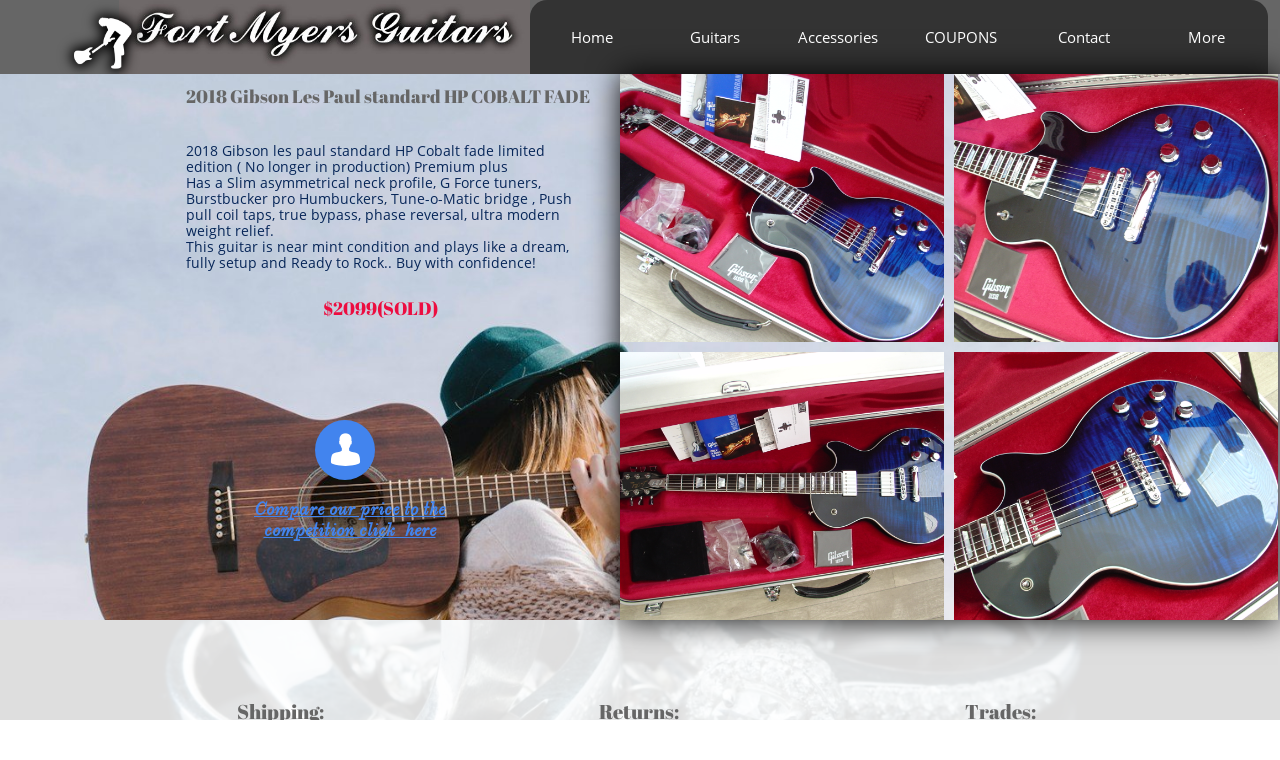

--- FILE ---
content_type: text/html
request_url: https://www.fortmyersguitars.com/cobalt-fade-2018-gibson-les-paul-standard-hp
body_size: 12066
content:
<!DOCTYPE html PUBLIC "-//W3C//DTD XHTML 1.0 Transitional//EN" "http://www.w3.org/TR/xhtml1/DTD/xhtml1-transitional.dtd">
<html xmlns="http://www.w3.org/1999/xhtml">
<head>
<title>Cobalt Fade 2018 Gibson les paul standard HP</title>
<meta http-equiv="Content-Type" content="text/html; charset=utf-8"/>
<meta http-equiv="X-UA-Compatible" content="IE=edge">
<meta name="SKYPE_TOOLBAR" content="SKYPE_TOOLBAR_PARSER_COMPATIBLE"/>
<meta name="HandheldFriendly" content="True" />
<meta name="MobileOptimized" content="1024" />
<meta name="viewport" content="width=1024" /> 
<meta name="twitter:card" content="summary"/>
<meta property="og:image" content="https://storage.googleapis.com/wzsitethumbnails/site-49829734/800x500.jpg"/>
<meta property="og:image:width" content="800"/>
<meta property="og:image:height" content="500"/>

<script type="text/javascript">
var _fc;window.getInsights=function(a,b){_fc||(_fc=a,a=null),window.AMInsights?(_fc&&(_fc(window.AMInsights),_fc=null),a&&a(window.AMInsights)):(b=b||25,setTimeout(function(){window.getInsights(a,2*b)},b))};
</script>
<script type="text/javascript" src="https://149B4.wpc.azureedge.net/80149B4/insights/t.js?brand=homestead&v=g-202307110607055437" async></script>
<script type="text/javascript">
window.getInsights(function(insights){insights.init('4f9c1f1d-ca4a-4545-ad48-7c90a3ab1f73');});
</script>

<link rel='stylesheet' type='text/css' href='https://components.mywebsitebuilder.com/g-202307110607055437/viewer-homestead/viewer.css'/>

<script type='text/javascript'>
var PageData = {"baseAddress":"www.fortmyersguitars.com","ServicesBasePath":"https://te-viewer.mywebsitebuilder.com","isTablet":false,"siteSettings":{"behanceSocialLinkId":"{\"type\":\"behance\",\"title\":\"Behance\",\"url\":\"\"}","dribbbleSocialLinkId":"{\"type\":\"dribbble\",\"title\":\"Dribbble\",\"url\":\"\"}","enableColumnsGrid":"false","etsySocialLinkId":"{\"type\":\"etsy\",\"title\":\"Etsy\",\"url\":\"\"}","facebookSocialLinkId":"{\"type\":\"facebook\",\"title\":\"Facebook\",\"url\":\"https://www.facebook.com/worldsguitarcom-225181800827583//\"}","flickrSocialLinkId":"{\"type\":\"flickr\",\"title\":\"Flickr\",\"url\":\"\"}","instagramSocialLinkId":"{\"type\":\"instagram\",\"title\":\"Instagram\",\"url\":\"\"}","isFirstMobileUse":"true","linkedinSocialLinkId":"{\"type\":\"linkedin\",\"title\":\"LinkedIn\",\"url\":\"\"}","paypalAccountId":"\"guitaresdeluxe@yahoo.com\"","PayPalcurrency":"\"USD\"","picasaSocialLinkId":"{\"type\":\"picasa\",\"title\":\"Picasa\",\"url\":\"\"}","pinterestSocialLinkId":"{\"type\":\"pinterest\",\"title\":\"Pinterest\",\"url\":\"\"}","redditSocialLinkId":"{\"type\":\"reddit\",\"title\":\"Reddit\",\"url\":\"\"}","renrenSocialLinkId":"{\"type\":\"renren\",\"title\":\"Renren\",\"url\":\"\"}","showAlwaysColumnsGrid":"false","soundCloudSocialLinkId":"{\"type\":\"soundCloud\",\"title\":\"SoundCloud\",\"url\":\"\"}","tripAdvisorSocialLinkId":"{\"type\":\"tripAdvisor\",\"title\":\"Trip Advisor\",\"url\":\"\"}","tumblrSocialLinkId":"{\"type\":\"tumblr\",\"title\":\"Tumblr\",\"url\":\"\"}","twitterSocialLinkId":"{\"type\":\"twitter\",\"title\":\"Twitter\",\"url\":\"\"}","vimeoSocialLinkId":"{\"type\":\"vimeo\",\"title\":\"Vimeo\",\"url\":\"\"}","vkSocialLinkId":"{\"type\":\"vk\",\"title\":\"VK\",\"url\":\"\"}","weiboSocialLinkId":"{\"type\":\"weibo\",\"title\":\"Weibo\",\"url\":\"\"}","youtubeSocialLinkId":"{\"type\":\"youtube\",\"title\":\"Youtube\",\"url\":\"\"}"},"defaultAjaxPageID":"id1582932700455","PageNotFound":false};
var Global = {"FacebookAppID":"744137685644053","IsMobileView":false,"IsTabletView":false,"IsMobileClient":false,"CloudflareOptions":6,"SiteID":49829734};
var SiteInformation = {"groupId":49829734,"isPublished":false,"limitations":{"video":{"limitation":{"isLimited":true},"dialog":{"isDiscount":false}},"pages":{"limitation":{"isLimited":true},"dialog":{"isDiscount":false}},"ecommerce":{"limitation":{"isLimited":true},"dialog":{"isDiscount":false}},"publish":{"limitation":{"isLimited":true},"dialog":{"isDiscount":false}},"stats":{"limitation":{"isLimited":false},"dialog":{"isDiscount":false}},"storage":{"limitation":{"isLimited":true},"dialog":{"isDiscount":false}},"file":{"limitation":{"isLimited":true},"dialog":{"isDiscount":false}},"premium":{"limitation":{"isLimited":false},"dialog":{"isDiscount":false}},"mobile":{"limitation":{"isLimited":false},"dialog":{"isDiscount":false}},"newSites":{"limitation":{"isLimited":true},"dialog":{"isDiscount":false}},"favicon":{"limitation":{"isLimited":true},"dialog":{"isDiscount":false}},"embedded":{"limitation":{"isLimited":true},"dialog":{"isDiscount":false}},"bannerFeature":{"limitation":{"isLimited":false},"dialog":{"isDiscount":false}},"history":{"limitation":{"isLimited":true},"dialog":{"isDiscount":false}},"posts":{"limitation":{"isLimited":true},"dialog":{"isDiscount":false}},"hdvideo":{"limitation":{"isLimited":true},"dialog":{"isDiscount":false}},"totalPages":{"limitation":{"isLimited":true},"dialog":{"isDiscount":false}},"advancedStats":{"limitation":{"isLimited":false},"dialog":{"isDiscount":false}},"form":{"limitation":{"isLimited":true},"dialog":{"isDiscount":false}}},"isPremium":true,"isSaved":false,"siteType":0,"isTemplate":false,"baseVersion":"90565921","isFirstSiteVersion":false,"hasSites":false,"storeInformation":{},"appMarketInformation":{}};
var Settings = {"UserStorageUrlsMap":{"2":"https://wzukusers.blob.core.windows.net/user-{0}/","6":"https://storage.googleapis.com/wzukusers/user-{0}/","61":"https://storage.googleapis.com/wzukusers/user-{0}/","100":"https://storage.googleapis.com/te-hosted-sites/user-{0}/","105":"https://storage.googleapis.com/te-sitey-sites/user-{0}/","103":"https://storage.googleapis.com/te-websitebuilder-sites/user-{0}/","102":"https://storage.googleapis.com/te-sitelio-sites/user-{0}/","106":"https://storage.googleapis.com/te-sitebuilder-sites/user-{0}/"},"WebzaiStorageUrlsMap":{"2":"https://wzuk.blob.core.windows.net/assets/","6":"https://storage.googleapis.com/wzuk/assets/","61":"https://storage.googleapis.com/wzuk/assets/"},"InsightsTrackerUrl":"https://149B4.wpc.azureedge.net/80149B4/insights","GoogleMapsApiKey":"AIzaSyDQtuw04WyGWiY3JULv0HDpHdTK16H4_nI","RecaptchaSiteKey":"6LeCLkUUAAAAABEGEwlYoLyKNxIztJfM2okdeb2V","StaticContentUrl":"https://webzaidev.blob.core.windows.net/","ServiceAddress":"https://te-viewer.mywebsitebuilder.com","ApplicationRoot":"https://components.mywebsitebuilder.com/g-202307110607055437","Brand":103,"ApplicationDomain":"homestead.com","YoutubeApiKey":"AIzaSyArOiK2GZNoSkBzk6yqkfMFJDk7KAxLp8o","AppsIframeRoot":"https://components.mywebsitebuilder.com","AppVersion":"g-202307110607055437","DevelopmentMode":"","ServiceEndpoints":{"Store":{"EmbedApi":"https://embed.mywebsitebuilder.com/dist/src/","PublicApi":"https://api.mywebsitebuilder.com/v1/"},"Storage":null},"ImageProxy":"https://images.builderservices.io/s/?","DataProxy":"https://data.mywebsitebuilder.com","IsApiPartner":true,"FacebookAppId":"744137685644053","BrandName":"homestead","RaygunSettings":null,"FreeBannerUrl":""};

</script>
<script src='https://components.mywebsitebuilder.com/g-202307110607055437/viewer/viewer.js' type='text/javascript'></script>

<script src='https://storage.googleapis.com/wzukusers/user-35041111/sites/49829734/5e4daab53b7992AThwhw/9191e93cdc36493d85e5096ae3c267cf.js?1701538883' type='text/javascript'></script>
<script src='https://storage.googleapis.com/wzukusers/user-35041111/sites/49829734/5e4daab53b7992AThwhw/e720df721c4d4a94a5be0bfd8dfd0b6f.js?1701538883' type='text/javascript'></script>
<script src='https://storage.googleapis.com/wzukusers/user-35041111/sites/49829734/5e4daab53b7992AThwhw/1e00badcd9d64cea8639fb9f2b6e66fb.js?1701538883' type='text/javascript'></script>
<script type='text/javascript'>
var SiteFilesMap = {"page-1403784258535":"https://storage.googleapis.com/wzukusers/user-35041111/sites/49829734/5e4daab53b7992AThwhw/85b99ed36d2f4902a2a8ad485f9831ed.js","page-1410184958057":"https://storage.googleapis.com/wzukusers/user-35041111/sites/49829734/5e4daab53b7992AThwhw/fzT9o1FfUAQxzzpyKUYk.js","page-1409002336558":"https://storage.googleapis.com/wzukusers/user-35041111/sites/49829734/5e4daab53b7992AThwhw/IPdeBVfxp8cSpfwwgl6u.js","page-1409002365220":"https://storage.googleapis.com/wzukusers/user-35041111/sites/49829734/5e4daab53b7992AThwhw/bCDOBktRLmja9ngKHrLI.js","page-id1582227965777":"https://storage.googleapis.com/wzukusers/user-35041111/sites/49829734/5e4daab53b7992AThwhw/HbG0eIn3STUvvcKF7gy2.js","page-id1582549103380":"https://storage.googleapis.com/wzukusers/user-35041111/sites/49829734/5e4daab53b7992AThwhw/5703bf8fac714883b180ee7f1f223476.js","page-id1582551347782":"https://storage.googleapis.com/wzukusers/user-35041111/sites/49829734/5e4daab53b7992AThwhw/c8c273d2df2342db81603ad5ba16c0cf.js","page-id1582573965557":"https://storage.googleapis.com/wzukusers/user-35041111/sites/49829734/5e4daab53b7992AThwhw/c8ad4806d33c45b98784b77fbfceb970.js","page-id1582579309136":"https://storage.googleapis.com/wzukusers/user-35041111/sites/49829734/5e4daab53b7992AThwhw/25a51fbd82004f0f8823653f30dd1978.js","page-id1582581550809":"https://storage.googleapis.com/wzukusers/user-35041111/sites/49829734/5e4daab53b7992AThwhw/a7e77be9d75740d98c1bc63c5bd958bd.js","page-id1582582637729":"https://storage.googleapis.com/wzukusers/user-35041111/sites/49829734/5e4daab53b7992AThwhw/e77d8d808a634ff58eb431e9ea9ac437.js","page-id1582583545698":"https://storage.googleapis.com/wzukusers/user-35041111/sites/49829734/5e4daab53b7992AThwhw/56f69042bc6645e6b1ce3c42969da9b7.js","page-id1582586652370":"https://storage.googleapis.com/wzukusers/user-35041111/sites/49829734/5e4daab53b7992AThwhw/8ryhxohYcRZ5nwDODzbB.js","page-id1582587462668":"https://storage.googleapis.com/wzukusers/user-35041111/sites/49829734/5e4daab53b7992AThwhw/dddfc3532b8645ccbcfb1ef278dcf0f4.js","page-id1582588233254":"https://storage.googleapis.com/wzukusers/user-35041111/sites/49829734/5e4daab53b7992AThwhw/uhBppMlHVVIb0vtXTJql.js","page-id1582588759127":"https://storage.googleapis.com/wzukusers/user-35041111/sites/49829734/5e4daab53b7992AThwhw/5bc04db22b304c6b82822fa578f11fc2.js","page-id1582726267499":"https://storage.googleapis.com/wzukusers/user-35041111/sites/49829734/5e4daab53b7992AThwhw/57474cd686f74fa9a22c2827bc0b63b4.js","page-id1582904130857":"https://storage.googleapis.com/wzukusers/user-35041111/sites/49829734/5e4daab53b7992AThwhw/c8550af75a89441589da4a17ca311a8d.js","page-id1582905772653":"https://storage.googleapis.com/wzukusers/user-35041111/sites/49829734/5e4daab53b7992AThwhw/tOhvzy4juRINr8V3V558.js","page-id1582907563977":"https://storage.googleapis.com/wzukusers/user-35041111/sites/49829734/5e4daab53b7992AThwhw/eaf4829e4e014488aa1ba847e1e25ab1.js","page-id1582911794627":"https://storage.googleapis.com/wzukusers/user-35041111/sites/49829734/5e4daab53b7992AThwhw/EjVI5GICq8a7sGzyhu9s.js","page-id1582912797842":"https://storage.googleapis.com/wzukusers/user-35041111/sites/49829734/5e4daab53b7992AThwhw/Kb7pUsRkW7hBad4SLSqf.js","page-id1582913801482":"https://storage.googleapis.com/wzukusers/user-35041111/sites/49829734/5e4daab53b7992AThwhw/PwmCjlCzEJNqJ6EQtpmk.js","page-id1582932700455":"https://storage.googleapis.com/wzukusers/user-35041111/sites/49829734/5e4daab53b7992AThwhw/e720df721c4d4a94a5be0bfd8dfd0b6f.js","page-id1583383953682":"https://storage.googleapis.com/wzukusers/user-35041111/sites/49829734/5e4daab53b7992AThwhw/IdAjeqYPxRXHtgX8IvmD.js","page-id1583450138820":"https://storage.googleapis.com/wzukusers/user-35041111/sites/49829734/5e4daab53b7992AThwhw/qUHL8ioIIjVRJ17i0gSJ.js","page-id1583521660458":"https://storage.googleapis.com/wzukusers/user-35041111/sites/49829734/5e4daab53b7992AThwhw/74cb15ee9845472d8ab36396ea62fd2b.js","page-id1583788516940":"https://storage.googleapis.com/wzukusers/user-35041111/sites/49829734/5e4daab53b7992AThwhw/d118c18823b44b2dbaa53778dbeef939.js","page-id1583790654390":"https://storage.googleapis.com/wzukusers/user-35041111/sites/49829734/5e4daab53b7992AThwhw/e761ad856a424f6988deb0d4e1f041b1.js","page-id1584038563884":"https://storage.googleapis.com/wzukusers/user-35041111/sites/49829734/5e4daab53b7992AThwhw/ESPDy78n2GYLPuUPuHye.js","page-id1584108019356":"https://storage.googleapis.com/wzukusers/user-35041111/sites/49829734/5e4daab53b7992AThwhw/YqvqbKEHNaJ3gksSd6BK.js","page-id1584210799601":"https://storage.googleapis.com/wzukusers/user-35041111/sites/49829734/5e4daab53b7992AThwhw/LI1CKQXpDsz4VRkQZ4jB.js","page-id1584213645506":"https://storage.googleapis.com/wzukusers/user-35041111/sites/49829734/5e4daab53b7992AThwhw/c12eb09786754f26b03f09d2fe76d1d0.js","page-id1584501027342":"https://storage.googleapis.com/wzukusers/user-35041111/sites/49829734/5e4daab53b7992AThwhw/fdc4579c42334a239277a59b6fd89e32.js","page-id1584566533540":"https://storage.googleapis.com/wzukusers/user-35041111/sites/49829734/5e4daab53b7992AThwhw/a9a5b9f8520a4728b52c1da0716279b3.js","page-id1584568862287":"https://storage.googleapis.com/wzukusers/user-35041111/sites/49829734/5e4daab53b7992AThwhw/b011b590b73d45f288560b21a8d06bc1.js","page-id1584824477647":"https://storage.googleapis.com/wzukusers/user-35041111/sites/49829734/5e4daab53b7992AThwhw/9d5aff25a1c541c5a46f7be0628422ce.js","page-id1585079933587":"https://storage.googleapis.com/wzukusers/user-35041111/sites/49829734/5e4daab53b7992AThwhw/22d9ef936891497d80de01da0c04f77f.js","page-id1585081922006":"https://storage.googleapis.com/wzukusers/user-35041111/sites/49829734/5e4daab53b7992AThwhw/xxDYsVbkKoqaCPeuK1Uc.js","page-id1585088701786":"https://storage.googleapis.com/wzukusers/user-35041111/sites/49829734/5e4daab53b7992AThwhw/5QWqWoOhgdnt8bciVwd7.js","page-id1585151744641":"https://storage.googleapis.com/wzukusers/user-35041111/sites/49829734/5e4daab53b7992AThwhw/gRegQa5QSfpUxbedjfMI.js","page-id1586027501188":"https://storage.googleapis.com/wzukusers/user-35041111/sites/49829734/5e4daab53b7992AThwhw/a0f56789b0e844ee9135447a5330db31.js","page-id1586034567486":"https://storage.googleapis.com/wzukusers/user-35041111/sites/49829734/5e4daab53b7992AThwhw/8lMEvzaRkTnkEgvhFzzX.js","page-id1586044596291":"https://storage.googleapis.com/wzukusers/user-35041111/sites/49829734/5e4daab53b7992AThwhw/6fbf21c028744ae99d59f6d59bdf7206.js","page-id1586105076484":"https://storage.googleapis.com/wzukusers/user-35041111/sites/49829734/5e4daab53b7992AThwhw/IRDy0dwaBcx1kH7UMHQJ.js","page-id1586109658976":"https://storage.googleapis.com/wzukusers/user-35041111/sites/49829734/5e4daab53b7992AThwhw/eb96a5a334be4ed097002054559437c3.js","page-id1586227639942":"https://storage.googleapis.com/wzukusers/user-35041111/sites/49829734/5e4daab53b7992AThwhw/e65d60acd12945de80624c097da634c0.js","page-id1586369980304":"https://storage.googleapis.com/wzukusers/user-35041111/sites/49829734/5e4daab53b7992AThwhw/8EzSAsyStCq8NVY5iX6R.js","page-id1586648151798":"https://storage.googleapis.com/wzukusers/user-35041111/sites/49829734/5e4daab53b7992AThwhw/PcQsiXnpt7eQdXMBTTjc.js","page-id1587148811232":"https://storage.googleapis.com/wzukusers/user-35041111/sites/49829734/5e4daab53b7992AThwhw/f4181f48a6d24b79abc0fe652606f5db.js","page-id1587160892449":"https://storage.googleapis.com/wzukusers/user-35041111/sites/49829734/5e4daab53b7992AThwhw/yMq4GGvqGog9drgLzoE3.js","page-id1587850003719":"https://storage.googleapis.com/wzukusers/user-35041111/sites/49829734/5e4daab53b7992AThwhw/5dd9b08667f643f3bf56a99769b21f81.js","page-id1588357870977":"https://storage.googleapis.com/wzukusers/user-35041111/sites/49829734/5e4daab53b7992AThwhw/8da1b800460d40f7bd4353245e96496f.js","page-id1588695440200":"https://storage.googleapis.com/wzukusers/user-35041111/sites/49829734/5e4daab53b7992AThwhw/e4ebfb28d4f746f4aae0919eb03d735f.js","page-id1589584619514":"https://storage.googleapis.com/wzukusers/user-35041111/sites/49829734/5e4daab53b7992AThwhw/c4d3dde9d9754607bab6eaffea58bb74.js","page-id1589771246613":"https://storage.googleapis.com/wzukusers/user-35041111/sites/49829734/5e4daab53b7992AThwhw/fe114c47679b4738a229dd9b5cd37bbc.js","page-id1589826622749":"https://storage.googleapis.com/wzukusers/user-35041111/sites/49829734/5e4daab53b7992AThwhw/f005802ac3ea48e6acf07d917f5572d4.js","page-id1590095893733":"https://storage.googleapis.com/wzukusers/user-35041111/sites/49829734/5e4daab53b7992AThwhw/9e9ab1c95f6e4d7fb079eccff04d961b.js","page-id1590098427824":"https://storage.googleapis.com/wzukusers/user-35041111/sites/49829734/5e4daab53b7992AThwhw/c33c5aa51f2b4a42996f43950f946329.js","page-id1590946242162":"https://storage.googleapis.com/wzukusers/user-35041111/sites/49829734/5e4daab53b7992AThwhw/b8fd86f984b74a24b39beaa79ad83eaa.js","page-id1592428410895":"https://storage.googleapis.com/wzukusers/user-35041111/sites/49829734/5e4daab53b7992AThwhw/6dfc10fd4ae845ebbe84f20751533537.js","page-id1592514470288":"https://storage.googleapis.com/wzukusers/user-35041111/sites/49829734/5e4daab53b7992AThwhw/7832f736c11141139e9084634bedec3c.js","page-id1593726075864":"https://storage.googleapis.com/wzukusers/user-35041111/sites/49829734/5e4daab53b7992AThwhw/d053afcf85b04970b4f73b125985fdb3.js","page-id1593796753821":"https://storage.googleapis.com/wzukusers/user-35041111/sites/49829734/5e4daab53b7992AThwhw/32caebeeb3b6419e9d58ff52f5529029.js","page-id1594525582238":"https://storage.googleapis.com/wzukusers/user-35041111/sites/49829734/5e4daab53b7992AThwhw/4b4307d0703b4f9c83ad20ad12aab8fe.js","page-id1594594263474":"https://storage.googleapis.com/wzukusers/user-35041111/sites/49829734/5e4daab53b7992AThwhw/47b57b7eb6544bfb8ae5e6caca2ca201.js","page-id1594673585306":"https://storage.googleapis.com/wzukusers/user-35041111/sites/49829734/5e4daab53b7992AThwhw/c99aaf93eb1b44229846ceeca336dd98.js","page-id1595728841607":"https://storage.googleapis.com/wzukusers/user-35041111/sites/49829734/5e4daab53b7992AThwhw/5ae18a340b7946deabb2c19d3a1743bb.js","page-id1597168561690":"https://storage.googleapis.com/wzukusers/user-35041111/sites/49829734/5e4daab53b7992AThwhw/c996e3ec24884397917491396ba584e5.js","page-id1597180011931":"https://storage.googleapis.com/wzukusers/user-35041111/sites/49829734/5e4daab53b7992AThwhw/6c3fdf03ceac411194068c15c7f6f38d.js","page-id1597942110119":"https://storage.googleapis.com/wzukusers/user-35041111/sites/49829734/5e4daab53b7992AThwhw/65970df4887740c580f6adf243a96adf.js","page-id1600188177736":"https://storage.googleapis.com/wzukusers/user-35041111/sites/49829734/5e4daab53b7992AThwhw/dc77816f161e48358d35a9755ddf3dcb.js","page-id1602261257862":"https://storage.googleapis.com/wzukusers/user-35041111/sites/49829734/5e4daab53b7992AThwhw/30a87d3b6d13431f9dc9cce06fd57039.js","page-id1603567194387":"https://storage.googleapis.com/wzukusers/user-35041111/sites/49829734/5e4daab53b7992AThwhw/840654bc8c954ee9b5f47df7ffcdae79.js","page-id1605388131347":"https://storage.googleapis.com/wzukusers/user-35041111/sites/49829734/5e4daab53b7992AThwhw/95dc22ef40364f88b3c5771b51f59b3d.js","page-id1605390571317":"https://storage.googleapis.com/wzukusers/user-35041111/sites/49829734/5e4daab53b7992AThwhw/b3c86c8553564c28a1332c375ce6e835.js","page-id1607191452888":"https://storage.googleapis.com/wzukusers/user-35041111/sites/49829734/5e4daab53b7992AThwhw/a82e770baa6548c6bcd5f7bbd23bbac3.js","page-id1611203421131":"https://storage.googleapis.com/wzukusers/user-35041111/sites/49829734/5e4daab53b7992AThwhw/75c15f5ead554355aded063ce824537d.js","page-id1611953924765":"https://storage.googleapis.com/wzukusers/user-35041111/sites/49829734/5e4daab53b7992AThwhw/c6bb0ab6a919479689ef9362515b0cda.js","page-id1615846104307":"https://storage.googleapis.com/wzukusers/user-35041111/sites/49829734/5e4daab53b7992AThwhw/62de5dd247714d3faa77dc647f9e7da4.js","master-1343569893636":"https://storage.googleapis.com/wzukusers/user-35041111/sites/49829734/5e4daab53b7992AThwhw/1e00badcd9d64cea8639fb9f2b6e66fb.js","site-structure":"https://storage.googleapis.com/wzukusers/user-35041111/sites/49829734/5e4daab53b7992AThwhw/9191e93cdc36493d85e5096ae3c267cf.js"};
</script>


<style type="text/css"> #mobile-loading-screen, #desktop-loading-screen{position:absolute;left:0;top:0;right:0;bottom:0;z-index:100000000;background:white url('[data-uri]') center center no-repeat;} body.state-loading-mobile-viewer, body.state-loading-mobile-viewer .page-element, body.state-loading-mobile-viewer #body-element, body.state-loading-desktop-viewer, body.state-loading-desktop-viewer .page-element, body.state-loading-desktop-viewer #body-element{height:100%;width:100%;overflow-y:hidden !important;} </style>
<script type="text/javascript">
var DynamicPageContent = null;
var DBSiteMetaData = { "pagesStructureInformation":{"pagesData":{"1403784258535":{"metaTags":"","headerCode":"","footerCode":"","tags":[],"id":"1403784258535","pageID":null,"pid":null,"title":"Home","name":null,"pageTitle":"","description":"","keyWords":"","index":1,"isHomePage":true,"shareStyle":true,"useNameASTitle":false,"supportsMobileStates":true,"urlAlias":"","useNameASUrl":false,"useDefaultTitle":false,"masterPageListName":"","masterPageType":"","isSearchEngineDisabled":false},"1410184958057":{"metaTags":"","headerCode":"","footerCode":"","tags":[],"id":"1410184958057","pageID":null,"pid":null,"title":"Services","name":null,"pageTitle":"","description":"","keyWords":"","index":7,"isHomePage":false,"shareStyle":true,"useNameASTitle":true,"supportsMobileStates":true,"urlAlias":"services","useNameASUrl":true,"useDefaultTitle":false,"masterPageListName":"","masterPageType":"","isSearchEngineDisabled":false},"1409002336558":{"metaTags":"","headerCode":"","footerCode":"","tags":[],"id":"1409002336558","pageID":null,"pid":null,"title":"About","name":null,"pageTitle":"","description":"","keyWords":"","index":8,"isHomePage":false,"shareStyle":true,"useNameASTitle":true,"supportsMobileStates":true,"urlAlias":"about","useNameASUrl":true,"useDefaultTitle":false,"masterPageListName":"","masterPageType":"","isSearchEngineDisabled":false},"1409002365220":{"metaTags":"","headerCode":"","footerCode":"","tags":[],"id":"1409002365220","pageID":null,"pid":null,"title":"Contact","name":null,"pageTitle":"","description":"","keyWords":"","index":6,"isHomePage":false,"shareStyle":true,"useNameASTitle":true,"supportsMobileStates":true,"urlAlias":"contact","useNameASUrl":true,"useDefaultTitle":false,"masterPageListName":"","masterPageType":"","isSearchEngineDisabled":false},"id1582227965777":{"metaTags":"","headerCode":"","footerCode":"","tags":[],"id":"id1582227965777","pageID":null,"pid":null,"title":"Products","name":null,"pageTitle":"","description":"","keyWords":"","index":3,"isHomePage":false,"shareStyle":true,"useNameASTitle":false,"supportsMobileStates":true,"urlAlias":"products","useNameASUrl":true,"useDefaultTitle":false,"masterPageListName":"","masterPageType":"","isSearchEngineDisabled":false,"menu":{"isDesktopDisabled":true,"isMobileDisabled":true}},"id1582549103380":{"metaTags":"","headerCode":"","footerCode":"","tags":[],"id":"id1582549103380","pageID":null,"pid":null,"title":"2019-Gibson-les-paul-standard-Seafoam-fade","name":null,"pageTitle":"","description":"","keyWords":"","index":9,"isHomePage":false,"shareStyle":true,"useNameASTitle":false,"supportsMobileStates":true,"urlAlias":"2019-gibson-les-paul-standard-seafoam-fade","useNameASUrl":true,"useDefaultTitle":false,"masterPageListName":"","masterPageType":"","isSearchEngineDisabled":false,"menu":{"isDesktopDisabled":true,"isMobileDisabled":true}},"id1582551347782":{"metaTags":"","headerCode":"","footerCode":"","tags":[],"id":"id1582551347782","pageID":null,"pid":null,"title":"-Lefty-Gibson-Les-paul-standard-HP-BOURBONBURST","name":null,"pageTitle":"","description":"","keyWords":"","index":10,"isHomePage":false,"shareStyle":true,"useNameASTitle":false,"supportsMobileStates":true,"urlAlias":"lefty-gibson-les-paul-standard-hp-bourbonburst","useNameASUrl":true,"useDefaultTitle":false,"masterPageListName":"","masterPageType":"","isSearchEngineDisabled":false,"menu":{"isDesktopDisabled":true,"isMobileDisabled":true}},"id1582573965557":{"metaTags":"","headerCode":"","footerCode":"","tags":[],"id":"id1582573965557","pageID":null,"pid":null,"title":"2018-Gibson-les-paul-standard-cobalt","name":null,"pageTitle":"","description":"","keyWords":"","index":11,"isHomePage":false,"shareStyle":true,"useNameASTitle":false,"supportsMobileStates":true,"urlAlias":"2018-gibson-les-paul-standard-cobalt","useNameASUrl":true,"useDefaultTitle":false,"masterPageListName":"","masterPageType":"","isSearchEngineDisabled":false,"menu":{"isDesktopDisabled":true,"isMobileDisabled":true}},"id1582579309136":{"metaTags":"","headerCode":"","footerCode":"","tags":[],"id":"id1582579309136","pageID":null,"pid":null,"title":"2018-Gibson-les-paul-standard-HP-Cobalt-fade","name":null,"pageTitle":"","description":"","keyWords":"","index":12,"isHomePage":false,"shareStyle":true,"useNameASTitle":false,"supportsMobileStates":true,"urlAlias":"2018-gibson-les-paul-standard-hp-cobalt-fade","useNameASUrl":true,"useDefaultTitle":false,"masterPageListName":"","masterPageType":"","isSearchEngineDisabled":false,"menu":{"isDesktopDisabled":true,"isMobileDisabled":true}},"id1582581550809":{"metaTags":"","headerCode":"","footerCode":"","tags":[],"id":"id1582581550809","pageID":null,"pid":null,"title":"2014-Gibson-les-paul-standard-premium-plus-root-beer-perimiter","name":null,"pageTitle":"","description":"","keyWords":"","index":13,"isHomePage":false,"shareStyle":true,"useNameASTitle":false,"supportsMobileStates":true,"urlAlias":"2014-gibson-les-paul-standard-premium-plus-root-beer-perimiter","useNameASUrl":true,"useDefaultTitle":false,"masterPageListName":"","masterPageType":"","isSearchEngineDisabled":false,"menu":{"isDesktopDisabled":true,"isMobileDisabled":true}},"id1582582637729":{"metaTags":"","headerCode":"","footerCode":"","tags":[],"id":"id1582582637729","pageID":null,"pid":null,"title":"2014-Gibson-les-paul-standard-120th-anniversary-CHS","name":null,"pageTitle":"","description":"","keyWords":"","index":14,"isHomePage":false,"shareStyle":true,"useNameASTitle":false,"supportsMobileStates":true,"urlAlias":"2014-gibson-les-paul-standard-120th-anniversary-chs","useNameASUrl":true,"useDefaultTitle":false,"masterPageListName":"","masterPageType":"","isSearchEngineDisabled":false,"menu":{"isDesktopDisabled":true,"isMobileDisabled":true}},"id1582583545698":{"metaTags":"","headerCode":"","footerCode":"","tags":[],"id":"id1582583545698","pageID":null,"pid":null,"title":"2016-Gibson-les-paul-standard-premium-plus","name":null,"pageTitle":"","description":"","keyWords":"","index":15,"isHomePage":false,"shareStyle":true,"useNameASTitle":false,"supportsMobileStates":true,"urlAlias":"2016-gibson-les-paul-standard-premium-plus","useNameASUrl":true,"useDefaultTitle":false,"masterPageListName":"","masterPageType":"","isSearchEngineDisabled":false,"menu":{"isDesktopDisabled":true,"isMobileDisabled":true}},"id1582586652370":{"metaTags":"","headerCode":"","footerCode":"","tags":[],"id":"id1582586652370","pageID":null,"pid":null,"title":"2017-Gibson-les-paul-standard-premium-plus-HP-CHS","name":null,"pageTitle":"","description":"","keyWords":"","index":16,"isHomePage":false,"shareStyle":true,"useNameASTitle":false,"supportsMobileStates":true,"urlAlias":"2017-gibson-les-paul-standard-premium-plus-hp-chs","useNameASUrl":true,"useDefaultTitle":false,"masterPageListName":"","masterPageType":"","isSearchEngineDisabled":false,"menu":{"isDesktopDisabled":true,"isMobileDisabled":true}},"id1582587462668":{"metaTags":"","headerCode":"","footerCode":"","tags":[],"id":"id1582587462668","pageID":null,"pid":null,"title":"2017-Gibson-les-paul-blueberry-burst","name":null,"pageTitle":"","description":"","keyWords":"","index":17,"isHomePage":false,"shareStyle":true,"useNameASTitle":false,"supportsMobileStates":true,"urlAlias":"2017-gibson-les-paul-blueberry-burst","useNameASUrl":true,"useDefaultTitle":false,"masterPageListName":"","masterPageType":"","isSearchEngineDisabled":false,"menu":{"isDesktopDisabled":true,"isMobileDisabled":true}},"id1582588233254":{"metaTags":"","headerCode":"","footerCode":"","tags":[],"id":"id1582588233254","pageID":null,"pid":null,"title":"2018-Gibson-les-paul-standard-mojave-burst","name":null,"pageTitle":"","description":"","keyWords":"","index":18,"isHomePage":false,"shareStyle":true,"useNameASTitle":false,"supportsMobileStates":true,"urlAlias":"2018-gibson-les-paul-standard-mojave-burst","useNameASUrl":true,"useDefaultTitle":false,"masterPageListName":"","masterPageType":"","isSearchEngineDisabled":false,"menu":{"isDesktopDisabled":true,"isMobileDisabled":true}},"id1582588759127":{"metaTags":"","headerCode":"","footerCode":"","tags":[],"id":"id1582588759127","pageID":null,"pid":null,"title":"LEFTY-2018-Gibson-les-paul-standard-blood-orange","name":null,"pageTitle":"","description":"","keyWords":"","index":19,"isHomePage":false,"shareStyle":true,"useNameASTitle":false,"supportsMobileStates":true,"urlAlias":"lefty-2018-gibson-les-paul-standard-blood-orange","useNameASUrl":true,"useDefaultTitle":false,"masterPageListName":"","masterPageType":"","isSearchEngineDisabled":false,"menu":{"isDesktopDisabled":true,"isMobileDisabled":true}},"id1582726267499":{"metaTags":"","headerCode":"","footerCode":"","tags":[],"id":"id1582726267499","pageID":null,"pid":null,"title":"Guitars","name":null,"pageTitle":"","description":"","keyWords":"","index":2,"isHomePage":false,"shareStyle":true,"useNameASTitle":false,"supportsMobileStates":true,"urlAlias":"guitars","useNameASUrl":true,"useDefaultTitle":false,"masterPageListName":"","masterPageType":"","isSearchEngineDisabled":false},"id1582904130857":{"metaTags":"","headerCode":"","footerCode":"","tags":[],"id":"id1582904130857","pageID":null,"pid":null,"title":"Accessories","name":null,"pageTitle":"","description":"","keyWords":"","index":4,"isHomePage":false,"shareStyle":true,"useNameASTitle":false,"supportsMobileStates":true,"urlAlias":"accessories","useNameASUrl":true,"useDefaultTitle":false,"masterPageListName":"","masterPageType":"","isSearchEngineDisabled":false},"id1582905772653":{"metaTags":"","headerCode":"","footerCode":"","tags":[],"id":"id1582905772653","pageID":null,"pid":null,"title":"guitare wireless transmitter","name":null,"pageTitle":"","description":"","keyWords":"","index":20,"isHomePage":false,"shareStyle":true,"useNameASTitle":false,"supportsMobileStates":true,"urlAlias":"guitare-wireless-transmitter","useNameASUrl":true,"useDefaultTitle":false,"masterPageListName":"","masterPageType":"","isSearchEngineDisabled":false,"menu":{"isDesktopDisabled":true,"isMobileDisabled":true}},"id1582907563977":{"metaTags":"","headerCode":"","footerCode":"","tags":[],"id":"id1582907563977","pageID":null,"pid":null,"title":"guitar capo","name":null,"pageTitle":"","description":"","keyWords":"","index":21,"isHomePage":false,"shareStyle":true,"useNameASTitle":false,"supportsMobileStates":true,"urlAlias":"guitar-capo","useNameASUrl":true,"useDefaultTitle":false,"masterPageListName":"","masterPageType":"","isSearchEngineDisabled":false,"menu":{"isDesktopDisabled":true,"isMobileDisabled":true}},"id1582911794627":{"metaTags":"","headerCode":"","footerCode":"","tags":[],"id":"id1582911794627","pageID":null,"pid":null,"title":"Gibson strap","name":null,"pageTitle":"","description":"","keyWords":"","index":22,"isHomePage":false,"shareStyle":true,"useNameASTitle":false,"supportsMobileStates":true,"urlAlias":"gibson-strap","useNameASUrl":true,"useDefaultTitle":false,"masterPageListName":"","masterPageType":"","isSearchEngineDisabled":false,"menu":{"isDesktopDisabled":true,"isMobileDisabled":true}},"id1582912797842":{"metaTags":"","headerCode":"","footerCode":"","tags":[],"id":"id1582912797842","pageID":null,"pid":null,"title":"Gibson truss rod multi tool","name":null,"pageTitle":"","description":"","keyWords":"","index":23,"isHomePage":false,"shareStyle":true,"useNameASTitle":false,"supportsMobileStates":true,"urlAlias":"gibson-truss-rod-multi-tool","useNameASUrl":true,"useDefaultTitle":false,"masterPageListName":"","masterPageType":"","isSearchEngineDisabled":false,"menu":{"isDesktopDisabled":true,"isMobileDisabled":true}},"id1582913801482":{"metaTags":"","headerCode":"","footerCode":"","tags":[],"id":"id1582913801482","pageID":null,"pid":null,"title":"Gibson HP Alluminum case","name":null,"pageTitle":"","description":"","keyWords":"","index":24,"isHomePage":false,"shareStyle":true,"useNameASTitle":false,"supportsMobileStates":true,"urlAlias":"gibson-hp-alluminum-case","useNameASUrl":true,"useDefaultTitle":false,"masterPageListName":"","masterPageType":"","isSearchEngineDisabled":false,"menu":{"isDesktopDisabled":true,"isMobileDisabled":true}},"id1582932700455":{"metaTags":"","headerCode":"","footerCode":"","tags":[],"id":"id1582932700455","pageID":null,"pid":null,"title":"Cobalt Fade 2018 Gibson les paul standard HP","name":null,"pageTitle":"","description":"","keyWords":"","index":25,"isHomePage":false,"shareStyle":true,"useNameASTitle":false,"supportsMobileStates":true,"urlAlias":"cobalt-fade-2018-gibson-les-paul-standard-hp","useNameASUrl":true,"useDefaultTitle":false,"masterPageListName":"","masterPageType":"","isSearchEngineDisabled":false,"menu":{"isDesktopDisabled":true,"isMobileDisabled":true}},"id1583383953682":{"metaTags":"","headerCode":"","footerCode":"","tags":[],"id":"id1583383953682","pageID":null,"pid":null,"title":"COUPONS","name":null,"pageTitle":"","description":"","keyWords":"","index":5,"isHomePage":false,"shareStyle":true,"useNameASTitle":false,"supportsMobileStates":true,"urlAlias":"coupons","useNameASUrl":true,"useDefaultTitle":false,"masterPageListName":"","masterPageType":"","isSearchEngineDisabled":false,"menu":{"isDesktopDisabled":false,"isMobileDisabled":false}},"id1583450138820":{"metaTags":"","headerCode":"","footerCode":"","tags":[],"id":"id1583450138820","pageID":null,"pid":null,"title":"Cobalt-2018-LP-STD-PREMIUM-PLUS","name":null,"pageTitle":"","description":"","keyWords":"","index":26,"isHomePage":false,"shareStyle":true,"useNameASTitle":false,"supportsMobileStates":true,"urlAlias":"cobalt-2018-lp-std-premium-plus","useNameASUrl":true,"useDefaultTitle":false,"masterPageListName":"","masterPageType":"","isSearchEngineDisabled":false,"menu":{"isDesktopDisabled":true,"isMobileDisabled":true}},"id1583521660458":{"metaTags":"","headerCode":"","footerCode":"","tags":[],"id":"id1583521660458","pageID":null,"pid":null,"title":"2013 Gibson les paul standard premium plus desertburst","name":null,"pageTitle":"","description":"","keyWords":"","index":27,"isHomePage":false,"shareStyle":true,"useNameASTitle":false,"supportsMobileStates":true,"urlAlias":"2013-gibson-les-paul-standard-premium-plus-desertburst","useNameASUrl":true,"useDefaultTitle":false,"masterPageListName":"","masterPageType":"","isSearchEngineDisabled":false,"menu":{"isDesktopDisabled":true,"isMobileDisabled":true}},"id1583788516940":{"metaTags":"","headerCode":"","footerCode":"","tags":[],"id":"id1583788516940","pageID":null,"pid":null,"title":"2016 Gibson les paul standard cherry sunburst","name":null,"pageTitle":"","description":"","keyWords":"","index":28,"isHomePage":false,"shareStyle":true,"useNameASTitle":false,"supportsMobileStates":true,"urlAlias":"2016-gibson-les-paul-standard-cherry-sunburst","useNameASUrl":true,"useDefaultTitle":false,"masterPageListName":"","masterPageType":"","isSearchEngineDisabled":false,"menu":{"isDesktopDisabled":true,"isMobileDisabled":true}},"id1583790654390":{"metaTags":"","headerCode":"","footerCode":"","tags":[],"id":"id1583790654390","pageID":null,"pid":null,"title":"2018 Gibson les paul standard mojave burst 2","name":null,"pageTitle":"","description":"","keyWords":"","index":29,"isHomePage":false,"shareStyle":true,"useNameASTitle":false,"supportsMobileStates":true,"urlAlias":"2018-gibson-les-paul-standard-mojave-burst-2","useNameASUrl":true,"useDefaultTitle":false,"masterPageListName":"","masterPageType":"","isSearchEngineDisabled":false,"menu":{"isDesktopDisabled":true,"isMobileDisabled":true}},"id1584038563884":{"metaTags":"","headerCode":"","footerCode":"","tags":[],"id":"id1584038563884","pageID":null,"pid":null,"title":"1990's Gibson les paul hard shell case","name":null,"pageTitle":"","description":"","keyWords":"","index":30,"isHomePage":false,"shareStyle":true,"useNameASTitle":false,"supportsMobileStates":true,"urlAlias":"1990-s-gibson-les-paul-hard-shell-case","useNameASUrl":true,"useDefaultTitle":false,"masterPageListName":"","masterPageType":"","isSearchEngineDisabled":false,"menu":{"isDesktopDisabled":true,"isMobileDisabled":true}},"id1584108019356":{"metaTags":"","headerCode":"","footerCode":"","tags":[],"id":"id1584108019356","pageID":null,"pid":null,"title":"Congrats","name":null,"pageTitle":"","description":"","keyWords":"","index":31,"isHomePage":false,"shareStyle":true,"useNameASTitle":false,"supportsMobileStates":true,"urlAlias":"congrats","useNameASUrl":true,"useDefaultTitle":false,"masterPageListName":"","masterPageType":"","isSearchEngineDisabled":false,"menu":{"isDesktopDisabled":true,"isMobileDisabled":true}},"id1584210799601":{"metaTags":"","headerCode":"","footerCode":"","tags":[],"id":"id1584210799601","pageID":null,"pid":null,"title":"2012 Gibson les paul standard premium plus Iced teaburst","name":null,"pageTitle":"","description":"","keyWords":"","index":32,"isHomePage":false,"shareStyle":true,"useNameASTitle":false,"supportsMobileStates":true,"urlAlias":"2012-gibson-les-paul-standard-premium-plus-iced-teaburst","useNameASUrl":true,"useDefaultTitle":false,"masterPageListName":"","masterPageType":"","isSearchEngineDisabled":false,"menu":{"isDesktopDisabled":true,"isMobileDisabled":true}},"id1584213645506":{"metaTags":"","headerCode":"","footerCode":"","tags":[],"id":"id1584213645506","pageID":null,"pid":null,"title":"2015 Gibson les paul standard premium plus Trans Amber","name":null,"pageTitle":"","description":"","keyWords":"","index":33,"isHomePage":false,"shareStyle":true,"useNameASTitle":false,"supportsMobileStates":true,"urlAlias":"2015-gibson-les-paul-standard-premium-plus-trans-amber","useNameASUrl":true,"useDefaultTitle":false,"masterPageListName":"","masterPageType":"","isSearchEngineDisabled":false,"menu":{"isDesktopDisabled":true,"isMobileDisabled":true}},"id1584501027342":{"metaTags":"","headerCode":"","footerCode":"","tags":[],"id":"id1584501027342","pageID":null,"pid":null,"title":"Bluberry 2019 les paul standard premium plus","name":null,"pageTitle":"","description":"","keyWords":"","index":34,"isHomePage":false,"shareStyle":true,"useNameASTitle":false,"supportsMobileStates":true,"urlAlias":"bluberry-2019-les-paul-standard-premium-plus","useNameASUrl":true,"useDefaultTitle":false,"masterPageListName":"","masterPageType":"","isSearchEngineDisabled":false,"menu":{"isDesktopDisabled":true,"isMobileDisabled":true}},"id1584566533540":{"metaTags":"","headerCode":"","footerCode":"","tags":[],"id":"id1584566533540","pageID":null,"pid":null,"title":"BOURBON BURST 2017 GIBSON LES PAUL STANDARD HP","name":null,"pageTitle":"","description":"","keyWords":"","index":35,"isHomePage":false,"shareStyle":true,"useNameASTitle":false,"supportsMobileStates":true,"urlAlias":"bourbon-burst-2017-gibson-les-paul-standard-hp","useNameASUrl":true,"useDefaultTitle":false,"masterPageListName":"","masterPageType":"","isSearchEngineDisabled":false,"menu":{"isDesktopDisabled":true,"isMobileDisabled":true}},"id1584568862287":{"metaTags":"","headerCode":"","footerCode":"","tags":[],"id":"id1584568862287","pageID":null,"pid":null,"title":"Our Ebay Listings","name":null,"pageTitle":"","description":"","keyWords":"","index":36,"isHomePage":false,"shareStyle":true,"useNameASTitle":false,"supportsMobileStates":true,"urlAlias":"our-ebay-listings","useNameASUrl":true,"useDefaultTitle":false,"masterPageListName":"","masterPageType":"","isSearchEngineDisabled":false,"menu":{"isDesktopDisabled":false,"isMobileDisabled":false}},"id1584824477647":{"metaTags":"","headerCode":"","footerCode":"","tags":[],"id":"id1584824477647","pageID":null,"pid":null,"title":"2011 Gibson les paul traditional plus Cherry sunburst","name":null,"pageTitle":"","description":"","keyWords":"","index":37,"isHomePage":false,"shareStyle":true,"useNameASTitle":false,"supportsMobileStates":true,"urlAlias":"2011-gibson-les-paul-traditional-plus-cherry-sunburst","useNameASUrl":true,"useDefaultTitle":false,"masterPageListName":"","masterPageType":"","isSearchEngineDisabled":false,"menu":{"isDesktopDisabled":true,"isMobileDisabled":true}},"id1585079933587":{"metaTags":"","headerCode":"","footerCode":"","tags":[],"id":"id1585079933587","pageID":null,"pid":null,"title":"2018 Gibson les paul traditional plus Iced burst","name":null,"pageTitle":"","description":"","keyWords":"","index":38,"isHomePage":false,"shareStyle":true,"useNameASTitle":false,"supportsMobileStates":true,"urlAlias":"2018-gibson-les-paul-traditional-plus-iced-burst","useNameASUrl":true,"useDefaultTitle":false,"masterPageListName":"","masterPageType":"","isSearchEngineDisabled":false,"menu":{"isDesktopDisabled":true,"isMobileDisabled":true}},"id1585081922006":{"metaTags":"","headerCode":"","footerCode":"","tags":[],"id":"id1585081922006","pageID":null,"pid":null,"title":"2012 Gibson les paul standard Iced teaburst","name":null,"pageTitle":"","description":"","keyWords":"","index":39,"isHomePage":false,"shareStyle":true,"useNameASTitle":false,"supportsMobileStates":true,"urlAlias":"2012-gibson-les-paul-standard-iced-teaburst","useNameASUrl":true,"useDefaultTitle":false,"masterPageListName":"","masterPageType":"","isSearchEngineDisabled":false,"menu":{"isDesktopDisabled":true,"isMobileDisabled":true}},"id1585088701786":{"metaTags":"","headerCode":"","footerCode":"","tags":[],"id":"id1585088701786","pageID":null,"pid":null,"title":"Aroma Tuner AT-01A","name":null,"pageTitle":"","description":"","keyWords":"","index":40,"isHomePage":false,"shareStyle":true,"useNameASTitle":false,"supportsMobileStates":true,"urlAlias":"aroma-tuner-at-01a","useNameASUrl":true,"useDefaultTitle":false,"masterPageListName":"","masterPageType":"","isSearchEngineDisabled":false,"menu":{"isDesktopDisabled":true,"isMobileDisabled":true}},"id1585151744641":{"metaTags":"","headerCode":"","footerCode":"","tags":[],"id":"id1585151744641","pageID":null,"pid":null,"title":"Transblack 2016 Gibson les paul standard premium plus","name":null,"pageTitle":"","description":"","keyWords":"","index":41,"isHomePage":false,"shareStyle":true,"useNameASTitle":false,"supportsMobileStates":true,"urlAlias":"transblack-2016-gibson-les-paul-standard-premium-plus","useNameASUrl":true,"useDefaultTitle":false,"masterPageListName":"","masterPageType":"","isSearchEngineDisabled":false,"menu":{"isDesktopDisabled":true,"isMobileDisabled":true}},"id1586027501188":{"metaTags":"","headerCode":"","footerCode":"","tags":[],"id":"id1586027501188","pageID":null,"pid":null,"title":"Cherrysunburst 2018 Gibson les paul standard premium plus","name":null,"pageTitle":"","description":"","keyWords":"","index":42,"isHomePage":false,"shareStyle":true,"useNameASTitle":false,"supportsMobileStates":true,"urlAlias":"cherrysunburst-2018-gibson-les-paul-standard-premium-plus","useNameASUrl":true,"useDefaultTitle":false,"masterPageListName":"","masterPageType":"","isSearchEngineDisabled":false,"menu":{"isDesktopDisabled":true,"isMobileDisabled":true}},"id1586034567486":{"metaTags":"","headerCode":"","footerCode":"","tags":[],"id":"id1586034567486","pageID":null,"pid":null,"title":"Fender American standard olympic white","name":null,"pageTitle":"","description":"","keyWords":"","index":43,"isHomePage":false,"shareStyle":true,"useNameASTitle":false,"supportsMobileStates":true,"urlAlias":"fender-american-standard-olympic-white","useNameASUrl":true,"useDefaultTitle":false,"masterPageListName":"","masterPageType":"","isSearchEngineDisabled":false,"menu":{"isDesktopDisabled":true,"isMobileDisabled":true}},"id1586044596291":{"metaTags":"","headerCode":"","footerCode":"","tags":[],"id":"id1586044596291","pageID":null,"pid":null,"title":"2018 Gibson les paul standard blood orange fade","name":null,"pageTitle":"","description":"","keyWords":"","index":44,"isHomePage":false,"shareStyle":true,"useNameASTitle":false,"supportsMobileStates":true,"urlAlias":"2018-gibson-les-paul-standard-blood-orange-fade","useNameASUrl":true,"useDefaultTitle":false,"masterPageListName":"","masterPageType":"","isSearchEngineDisabled":false,"menu":{"isDesktopDisabled":true,"isMobileDisabled":true}},"id1586105076484":{"metaTags":"","headerCode":"","footerCode":"","tags":[],"id":"id1586105076484","pageID":null,"pid":null,"title":"HONEYBURST 2014 Gibson les paul standard premium plus","name":null,"pageTitle":"","description":"","keyWords":"","index":45,"isHomePage":false,"shareStyle":true,"useNameASTitle":false,"supportsMobileStates":true,"urlAlias":"honeyburst-2014-gibson-les-paul-standard-premium-plus","useNameASUrl":true,"useDefaultTitle":false,"masterPageListName":"","masterPageType":"","isSearchEngineDisabled":false,"menu":{"isDesktopDisabled":true,"isMobileDisabled":true}},"id1586109658976":{"metaTags":"","headerCode":"","footerCode":"","tags":[],"id":"id1586109658976","pageID":null,"pid":null,"title":"CLASSIC CUSTOM 2 GIBSON LES PAUL WINE RED","name":null,"pageTitle":"","description":"","keyWords":"","index":46,"isHomePage":false,"shareStyle":true,"useNameASTitle":false,"supportsMobileStates":true,"urlAlias":"classic-custom-2-gibson-les-paul-wine-red","useNameASUrl":true,"useDefaultTitle":false,"masterPageListName":"","masterPageType":"","isSearchEngineDisabled":false,"menu":{"isDesktopDisabled":true,"isMobileDisabled":true}},"id1586227639942":{"metaTags":"","headerCode":"","footerCode":"","tags":[],"id":"id1586227639942","pageID":null,"pid":null,"title":"2015 Ocean blue Gibson les paul traditional 100th anniversary","name":null,"pageTitle":"","description":"","keyWords":"","index":47,"isHomePage":false,"shareStyle":true,"useNameASTitle":false,"supportsMobileStates":true,"urlAlias":"2015-ocean-blue-gibson-les-paul-traditional-100th-anniversary","useNameASUrl":true,"useDefaultTitle":false,"masterPageListName":"","masterPageType":"","isSearchEngineDisabled":false,"menu":{"isDesktopDisabled":true,"isMobileDisabled":true}},"id1586369980304":{"metaTags":"","headerCode":"","footerCode":"","tags":[],"id":"id1586369980304","pageID":null,"pid":null,"title":"Blueberry 2017 Gibson les paul standard premium plus","name":null,"pageTitle":"","description":"","keyWords":"","index":48,"isHomePage":false,"shareStyle":true,"useNameASTitle":false,"supportsMobileStates":true,"urlAlias":"blueberry-2017-gibson-les-paul-standard-premium-plus","useNameASUrl":true,"useDefaultTitle":false,"masterPageListName":"","masterPageType":"","isSearchEngineDisabled":false,"menu":{"isDesktopDisabled":true,"isMobileDisabled":true}},"id1586648151798":{"metaTags":"","headerCode":"","footerCode":"","tags":[],"id":"id1586648151798","pageID":null,"pid":null,"title":"3D LED Illusion lights guitar shape lamp","name":null,"pageTitle":"","description":"","keyWords":"","index":49,"isHomePage":false,"shareStyle":true,"useNameASTitle":false,"supportsMobileStates":true,"urlAlias":"3d-led-illusion-lights-guitar-shape-lamp","useNameASUrl":true,"useDefaultTitle":false,"masterPageListName":"","masterPageType":"","isSearchEngineDisabled":false,"menu":{"isDesktopDisabled":true,"isMobileDisabled":true}},"id1587148811232":{"metaTags":"","headerCode":"","footerCode":"","tags":[],"id":"id1587148811232","pageID":null,"pid":null,"title":"Ross Corsa Gibson les paul Slash signature 2013","name":null,"pageTitle":"","description":"","keyWords":"","index":50,"isHomePage":false,"shareStyle":true,"useNameASTitle":false,"supportsMobileStates":true,"urlAlias":"ross-corsa-gibson-les-paul-slash-signature-2013","useNameASUrl":true,"useDefaultTitle":false,"masterPageListName":"","masterPageType":"","isSearchEngineDisabled":false,"menu":{"isDesktopDisabled":true,"isMobileDisabled":true}},"id1587160892449":{"metaTags":"","headerCode":"","footerCode":"","tags":[],"id":"id1587160892449","pageID":null,"pid":null,"title":"3 in 1 string winder cutter pin puller","name":null,"pageTitle":"","description":"","keyWords":"","index":51,"isHomePage":false,"shareStyle":true,"useNameASTitle":false,"supportsMobileStates":true,"urlAlias":"3-in-1-string-winder-cutter-pin-puller","useNameASUrl":true,"useDefaultTitle":false,"masterPageListName":"","masterPageType":"","isSearchEngineDisabled":false,"menu":{"isDesktopDisabled":true,"isMobileDisabled":true}},"id1587850003719":{"metaTags":"","headerCode":"","footerCode":"","tags":[],"id":"id1587850003719","pageID":null,"pid":null,"title":"Cherry sunburst 2016 Gibson les paul standard","name":null,"pageTitle":"","description":"","keyWords":"","index":52,"isHomePage":false,"shareStyle":true,"useNameASTitle":false,"supportsMobileStates":true,"urlAlias":"cherry-sunburst-2016-gibson-les-paul-standard","useNameASUrl":true,"useDefaultTitle":false,"masterPageListName":"","masterPageType":"","isSearchEngineDisabled":false,"menu":{"isDesktopDisabled":true,"isMobileDisabled":true}},"id1588357870977":{"metaTags":"","headerCode":"","footerCode":"","tags":[],"id":"id1588357870977","pageID":null,"pid":null,"title":"2016 Cherry sunburst Gibson les paul standard","name":null,"pageTitle":"","description":"","keyWords":"","index":53,"isHomePage":false,"shareStyle":true,"useNameASTitle":false,"supportsMobileStates":true,"urlAlias":"2016-cherry-sunburst-gibson-les-paul-standard","useNameASUrl":true,"useDefaultTitle":false,"masterPageListName":"","masterPageType":"","isSearchEngineDisabled":false,"menu":{"isDesktopDisabled":true,"isMobileDisabled":true}},"id1588695440200":{"metaTags":"","headerCode":"","footerCode":"","tags":[],"id":"id1588695440200","pageID":null,"pid":null,"title":"Joe Bonamassa 2011 Gibson les paul goldtop","name":null,"pageTitle":"","description":"","keyWords":"","index":54,"isHomePage":false,"shareStyle":true,"useNameASTitle":false,"supportsMobileStates":true,"urlAlias":"joe-bonamassa-2011-gibson-les-paul-goldtop","useNameASUrl":true,"useDefaultTitle":false,"masterPageListName":"","masterPageType":"","isSearchEngineDisabled":false,"menu":{"isDesktopDisabled":true,"isMobileDisabled":true}},"id1589584619514":{"metaTags":"","headerCode":"","footerCode":"","tags":[],"id":"id1589584619514","pageID":null,"pid":null,"title":"guitar cables","name":null,"pageTitle":"","description":"","keyWords":"","index":55,"isHomePage":false,"shareStyle":true,"useNameASTitle":false,"supportsMobileStates":true,"urlAlias":"guitar-cables","useNameASUrl":true,"useDefaultTitle":false,"masterPageListName":"","masterPageType":"","isSearchEngineDisabled":false,"menu":{"isDesktopDisabled":true,"isMobileDisabled":true}},"id1589771246613":{"metaTags":"","headerCode":"","footerCode":"","tags":[],"id":"id1589771246613","pageID":null,"pid":null,"title":"Iced teaburst 2016 Gibson les paul standard","name":null,"pageTitle":"","description":"","keyWords":"","index":56,"isHomePage":false,"shareStyle":true,"useNameASTitle":false,"supportsMobileStates":true,"urlAlias":"iced-teaburst-2016-gibson-les-paul-standard","useNameASUrl":true,"useDefaultTitle":false,"masterPageListName":"","masterPageType":"","isSearchEngineDisabled":false,"menu":{"isDesktopDisabled":true,"isMobileDisabled":true}},"id1589826622749":{"metaTags":"","headerCode":"","footerCode":"","tags":[],"id":"id1589826622749","pageID":null,"pid":null,"title":"Gibson midtown custom Vintageburst 2014","name":null,"pageTitle":"","description":"","keyWords":"","index":57,"isHomePage":false,"shareStyle":false,"useNameASTitle":false,"supportsMobileStates":true,"urlAlias":"gibson-midtown-custom-vintageburst-2014","useNameASUrl":true,"useDefaultTitle":false,"masterPageListName":"","masterPageType":"","isSearchEngineDisabled":false,"menu":{"isDesktopDisabled":true,"isMobileDisabled":true}},"id1590095893733":{"metaTags":"","headerCode":"","footerCode":"","tags":[],"id":"id1590095893733","pageID":null,"pid":null,"title":"2014 Iced teaburst Gibson les paul standard premium plus","name":null,"pageTitle":"","description":"","keyWords":"","index":58,"isHomePage":false,"shareStyle":false,"useNameASTitle":false,"supportsMobileStates":true,"urlAlias":"2014-iced-teaburst-gibson-les-paul-standard-premium-plus","useNameASUrl":true,"useDefaultTitle":false,"masterPageListName":"","masterPageType":"","isSearchEngineDisabled":false,"menu":{"isDesktopDisabled":true,"isMobileDisabled":true}},"id1590098427824":{"metaTags":"","headerCode":"","footerCode":"","tags":[],"id":"id1590098427824","pageID":null,"pid":null,"title":"2013 CHERRY SUNBURST GIBSON LES PAUL STANDARD","name":null,"pageTitle":"","description":"","keyWords":"","index":59,"isHomePage":false,"shareStyle":false,"useNameASTitle":false,"supportsMobileStates":true,"urlAlias":"2013-cherry-sunburst-gibson-les-paul-standard","useNameASUrl":true,"useDefaultTitle":false,"masterPageListName":"","masterPageType":"","isSearchEngineDisabled":false,"menu":{"isDesktopDisabled":true,"isMobileDisabled":true}},"id1590946242162":{"metaTags":"","headerCode":"","footerCode":"","tags":[],"id":"id1590946242162","pageID":null,"pid":null,"title":"2014 Desertburst Gibson les paul standard premium plus","name":null,"pageTitle":"","description":"","keyWords":"","index":60,"isHomePage":false,"shareStyle":false,"useNameASTitle":false,"supportsMobileStates":true,"urlAlias":"2014-desertburst-gibson-les-paul-standard-premium-plus","useNameASUrl":true,"useDefaultTitle":false,"masterPageListName":"","masterPageType":"","isSearchEngineDisabled":false,"menu":{"isDesktopDisabled":true,"isMobileDisabled":true}},"id1592428410895":{"metaTags":"","headerCode":"","footerCode":"","tags":[],"id":"id1592428410895","pageID":null,"pid":null,"title":"2019 Black Gibson les paul classic","name":null,"pageTitle":"","description":"","keyWords":"","index":61,"isHomePage":false,"shareStyle":false,"useNameASTitle":false,"supportsMobileStates":true,"urlAlias":"2019-black-gibson-les-paul-classic","useNameASUrl":true,"useDefaultTitle":false,"masterPageListName":"","masterPageType":"","isSearchEngineDisabled":false,"menu":{"isDesktopDisabled":true,"isMobileDisabled":true}},"id1592514470288":{"metaTags":"","headerCode":"","footerCode":"","tags":[],"id":"id1592514470288","pageID":null,"pid":null,"title":"Guitar picks","name":null,"pageTitle":"","description":"","keyWords":"","index":62,"isHomePage":false,"shareStyle":false,"useNameASTitle":false,"supportsMobileStates":true,"urlAlias":"guitar-picks","useNameASUrl":true,"useDefaultTitle":false,"masterPageListName":"","masterPageType":"","isSearchEngineDisabled":false,"menu":{"isDesktopDisabled":true,"isMobileDisabled":true}},"id1593726075864":{"metaTags":"","headerCode":"","footerCode":"","tags":[],"id":"id1593726075864","pageID":null,"pid":null,"title":"Bourbon burst 2017 Gibson les paul standard premium plus","name":null,"pageTitle":"","description":"","keyWords":"","index":63,"isHomePage":false,"shareStyle":false,"useNameASTitle":false,"supportsMobileStates":true,"urlAlias":"bourbon-burst-2017-gibson-les-paul-standard-premium-plus","useNameASUrl":true,"useDefaultTitle":false,"masterPageListName":"","masterPageType":"","isSearchEngineDisabled":false,"menu":{"isDesktopDisabled":true,"isMobileDisabled":true}},"id1593796753821":{"metaTags":"","headerCode":"","footerCode":"","tags":[],"id":"id1593796753821","pageID":null,"pid":null,"title":"2019 Amber burst Gibson les paul standard premium plus","name":null,"pageTitle":"","description":"","keyWords":"","index":64,"isHomePage":false,"shareStyle":false,"useNameASTitle":false,"supportsMobileStates":true,"urlAlias":"2019-amber-burst-gibson-les-paul-standard-premium-plus","useNameASUrl":true,"useDefaultTitle":false,"masterPageListName":"","masterPageType":"","isSearchEngineDisabled":false,"menu":{"isDesktopDisabled":true,"isMobileDisabled":true}},"id1594525582238":{"metaTags":"","headerCode":"","footerCode":"","tags":[],"id":"id1594525582238","pageID":null,"pid":null,"title":"Honeyburst 2012 Gibson les paul standard premium plus","name":null,"pageTitle":"","description":"","keyWords":"","index":65,"isHomePage":false,"shareStyle":false,"useNameASTitle":false,"supportsMobileStates":true,"urlAlias":"honeyburst-2012-gibson-les-paul-standard-premium-plus","useNameASUrl":true,"useDefaultTitle":false,"masterPageListName":"","masterPageType":"","isSearchEngineDisabled":false,"menu":{"isDesktopDisabled":true,"isMobileDisabled":true}},"id1594594263474":{"metaTags":"","headerCode":"","footerCode":"","tags":[],"id":"id1594594263474","pageID":null,"pid":null,"title":"2012 white Gibson les paul classic custom","name":null,"pageTitle":"","description":"","keyWords":"","index":66,"isHomePage":false,"shareStyle":false,"useNameASTitle":false,"supportsMobileStates":true,"urlAlias":"2012-white-gibson-les-paul-classic-custom","useNameASUrl":true,"useDefaultTitle":false,"masterPageListName":"","masterPageType":"","isSearchEngineDisabled":false,"menu":{"isDesktopDisabled":true,"isMobileDisabled":true}},"id1594673585306":{"metaTags":"","headerCode":"","footerCode":"","tags":[],"id":"id1594673585306","pageID":null,"pid":null,"title":"2020 Gibson les paul standard plus iced teaburst","name":null,"pageTitle":"","description":"","keyWords":"","index":67,"isHomePage":false,"shareStyle":false,"useNameASTitle":false,"supportsMobileStates":true,"urlAlias":"2020-gibson-les-paul-standard-plus-iced-teaburst","useNameASUrl":true,"useDefaultTitle":false,"masterPageListName":"","masterPageType":"","isSearchEngineDisabled":false,"menu":{"isDesktopDisabled":true,"isMobileDisabled":true}},"id1595728841607":{"metaTags":"","headerCode":"","footerCode":"","tags":[],"id":"id1595728841607","pageID":null,"pid":null,"title":"2020 AFD Gibson les paul Slash Appetite","name":null,"pageTitle":"","description":"","keyWords":"","index":68,"isHomePage":false,"shareStyle":false,"useNameASTitle":false,"supportsMobileStates":true,"urlAlias":"2020-afd-gibson-les-paul-slash-appetite","useNameASUrl":true,"useDefaultTitle":false,"masterPageListName":"","masterPageType":"","isSearchEngineDisabled":false,"menu":{"isDesktopDisabled":true,"isMobileDisabled":true}},"id1597168561690":{"metaTags":"","headerCode":"","footerCode":"","tags":[],"id":"id1597168561690","pageID":null,"pid":null,"title":"2012 Desertburst Gibson les paul standard premium plus","name":null,"pageTitle":"","description":"","keyWords":"","index":69,"isHomePage":false,"shareStyle":false,"useNameASTitle":false,"supportsMobileStates":true,"urlAlias":"2012-desertburst-gibson-les-paul-standard-premium-plus","useNameASUrl":true,"useDefaultTitle":false,"masterPageListName":"","masterPageType":"","isSearchEngineDisabled":false,"menu":{"isDesktopDisabled":true,"isMobileDisabled":true}},"id1597180011931":{"metaTags":"","headerCode":"","footerCode":"","tags":[],"id":"id1597180011931","pageID":null,"pid":null,"title":"2019 Iced teaburst Gibson les paul standard 60s","name":null,"pageTitle":"","description":"","keyWords":"","index":70,"isHomePage":false,"shareStyle":false,"useNameASTitle":false,"supportsMobileStates":true,"urlAlias":"2019-iced-teaburst-gibson-les-paul-standard-60s","useNameASUrl":true,"useDefaultTitle":false,"masterPageListName":"","masterPageType":"","isSearchEngineDisabled":false,"menu":{"isDesktopDisabled":true,"isMobileDisabled":true}},"id1597942110119":{"metaTags":"","headerCode":"","footerCode":"","tags":[],"id":"id1597942110119","pageID":null,"pid":null,"title":"2020 Gibson les paul Slash November burst","name":null,"pageTitle":"","description":"","keyWords":"","index":71,"isHomePage":false,"shareStyle":false,"useNameASTitle":false,"supportsMobileStates":true,"urlAlias":"2020-gibson-les-paul-slash-november-burst","useNameASUrl":true,"useDefaultTitle":false,"masterPageListName":"","masterPageType":"","isSearchEngineDisabled":false,"menu":{"isDesktopDisabled":true,"isMobileDisabled":true}},"id1600188177736":{"metaTags":"","headerCode":"","footerCode":"","tags":[],"id":"id1600188177736","pageID":null,"pid":null,"title":"Cobalt 2018 Les paul standard premium plus","name":null,"pageTitle":"","description":"","keyWords":"","index":72,"isHomePage":false,"shareStyle":false,"useNameASTitle":false,"supportsMobileStates":true,"urlAlias":"cobalt-2018-les-paul-standard-premium-plus","useNameASUrl":true,"useDefaultTitle":false,"masterPageListName":"","masterPageType":"","isSearchEngineDisabled":false,"menu":{"isDesktopDisabled":true,"isMobileDisabled":true}},"id1602261257862":{"metaTags":"","headerCode":"","footerCode":"","tags":[],"id":"id1602261257862","pageID":null,"pid":null,"title":"2016 Traditional plus Gibson les paul honeyburst","name":null,"pageTitle":"","description":"","keyWords":"","index":73,"isHomePage":false,"shareStyle":false,"useNameASTitle":false,"supportsMobileStates":true,"urlAlias":"2016-traditional-plus-gibson-les-paul-honeyburst","useNameASUrl":true,"useDefaultTitle":false,"masterPageListName":"","masterPageType":"","isSearchEngineDisabled":false,"menu":{"isDesktopDisabled":true,"isMobileDisabled":true}},"id1603567194387":{"metaTags":"","headerCode":"","footerCode":"","tags":[],"id":"id1603567194387","pageID":null,"pid":null,"title":"2020 November burst Gibson les Paul Slash","name":null,"pageTitle":"","description":"","keyWords":"","index":74,"isHomePage":false,"shareStyle":false,"useNameASTitle":false,"supportsMobileStates":true,"urlAlias":"2020-november-burst-gibson-les-paul-slash","useNameASUrl":true,"useDefaultTitle":false,"masterPageListName":"","masterPageType":"","isSearchEngineDisabled":false,"menu":{"isDesktopDisabled":true,"isMobileDisabled":true}},"id1605388131347":{"metaTags":"","headerCode":"","footerCode":"","tags":[],"id":"id1605388131347","pageID":null,"pid":null,"title":"2016 Iced teaburst Gibson les paul standard premium plus","name":null,"pageTitle":"","description":"","keyWords":"","index":75,"isHomePage":false,"shareStyle":false,"useNameASTitle":false,"supportsMobileStates":true,"urlAlias":"2016-iced-teaburst-gibson-les-paul-standard-premium-plus","useNameASUrl":true,"useDefaultTitle":false,"masterPageListName":"","masterPageType":"","isSearchEngineDisabled":false,"menu":{"isDesktopDisabled":true,"isMobileDisabled":true}},"id1605390571317":{"metaTags":"","headerCode":"","footerCode":"","tags":[],"id":"id1605390571317","pageID":null,"pid":null,"title":"2018 Traditional plus tobaccoburst Gibson les paul","name":null,"pageTitle":"","description":"","keyWords":"","index":76,"isHomePage":false,"shareStyle":false,"useNameASTitle":false,"supportsMobileStates":true,"urlAlias":"2018-traditional-plus-tobaccoburst-gibson-les-paul","useNameASUrl":true,"useDefaultTitle":false,"masterPageListName":"","masterPageType":"","isSearchEngineDisabled":false,"menu":{"isDesktopDisabled":true,"isMobileDisabled":true}},"id1607191452888":{"metaTags":"","headerCode":"","footerCode":"","tags":[],"id":"id1607191452888","pageID":null,"pid":null,"title":"2020 Gibson les paul Slash Vermillionburst","name":null,"pageTitle":"","description":"","keyWords":"","index":77,"isHomePage":false,"shareStyle":false,"useNameASTitle":false,"supportsMobileStates":true,"urlAlias":"2020-gibson-les-paul-slash-vermillionburst","useNameASUrl":true,"useDefaultTitle":false,"masterPageListName":"","masterPageType":"","isSearchEngineDisabled":false,"menu":{"isDesktopDisabled":true,"isMobileDisabled":true}},"id1611203421131":{"metaTags":"","headerCode":"","footerCode":"","tags":[],"id":"id1611203421131","pageID":null,"pid":null,"title":"AFD 2020 GIBSON LES PAUL SLASH SIGNATURE","name":null,"pageTitle":"","description":"","keyWords":"","index":78,"isHomePage":false,"shareStyle":false,"useNameASTitle":false,"supportsMobileStates":true,"urlAlias":"afd-2020-gibson-les-paul-slash-signature","useNameASUrl":true,"useDefaultTitle":false,"masterPageListName":"","masterPageType":"","isSearchEngineDisabled":false,"menu":{"isDesktopDisabled":true,"isMobileDisabled":true}},"id1611953924765":{"metaTags":"","headerCode":"","footerCode":"","tags":[],"id":"id1611953924765","pageID":null,"pid":null,"title":"2020 Novemberburst Gibson les paul slash signature","name":null,"pageTitle":"","description":"","keyWords":"","index":79,"isHomePage":false,"shareStyle":false,"useNameASTitle":false,"supportsMobileStates":true,"urlAlias":"2020-novemberburst-gibson-les-paul-slash-signature","useNameASUrl":true,"useDefaultTitle":false,"masterPageListName":"","masterPageType":"","isSearchEngineDisabled":false,"menu":{"isDesktopDisabled":true,"isMobileDisabled":true}},"id1615846104307":{"metaTags":"","headerCode":"","footerCode":"","tags":[],"id":"id1615846104307","pageID":null,"pid":null,"title":"November burst Gibson les Paul Slash signature","name":null,"pageTitle":"","description":"","keyWords":"","index":80,"isHomePage":false,"shareStyle":false,"useNameASTitle":false,"supportsMobileStates":true,"urlAlias":"november-burst-gibson-les-paul-slash-signature","useNameASUrl":true,"useDefaultTitle":false,"masterPageListName":"","masterPageType":"","isSearchEngineDisabled":false,"menu":{"isDesktopDisabled":true,"isMobileDisabled":true}}},"pagesHierarchies": {}},"siteStructureInformation":{"masterPages": {"1343569893636":{"pagesIDs":["1403784258535","1410184958057","1409002336558","1409002365220","id1582227965777","id1582549103380","id1582551347782","id1582573965557","id1582579309136","id1582581550809","id1582582637729","id1582583545698","id1582586652370","id1582587462668","id1582588233254","id1582588759127","id1582726267499","id1582904130857","id1582905772653","id1582907563977","id1582911794627","id1582912797842","id1582913801482","id1582932700455","id1583383953682","id1583450138820","id1583521660458","id1583788516940","id1583790654390","id1584038563884","id1584108019356","id1584210799601","id1584213645506","id1584501027342","id1584566533540","id1584568862287","id1584824477647","id1585079933587","id1585081922006","id1585088701786","id1585151744641","id1586027501188","id1586034567486","id1586044596291","id1586105076484","id1586109658976","id1586227639942","id1586369980304","id1586648151798","id1587148811232","id1587160892449","id1587850003719","id1588357870977","id1588695440200","id1589584619514","id1589771246613","id1589826622749","id1590095893733","id1590098427824","id1590946242162","id1592428410895","id1592514470288","id1593726075864","id1593796753821","id1594525582238","id1594594263474","id1594673585306","id1595728841607","id1597168561690","id1597180011931","id1597942110119","id1600188177736","id1602261257862","id1603567194387","id1605388131347","id1605390571317","id1607191452888","id1611203421131","id1611953924765","id1615846104307"]}},"listsInformation": {}} };
var TemporaryImages = [];
Viewer.initialize();
</script>
</head>
<body class="state-loading-desktop-viewer">
<div id="desktop-loading-screen"></div>


<div id="body-element"></div>

</body>
</html>

